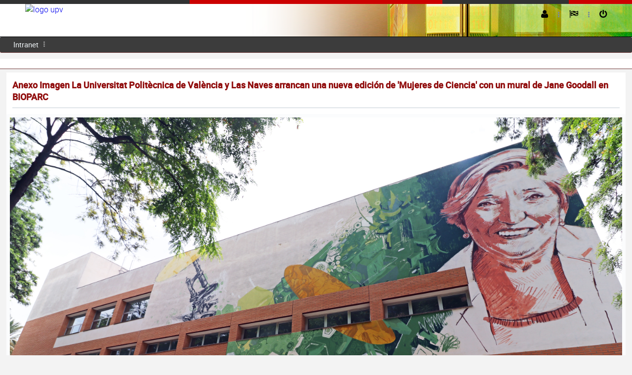

--- FILE ---
content_type: text/html;charset=UTF-8
request_url: https://aplicat.upv.es/ndp-app/PaginaNota.xhtml;jsessionid=88D10B18E2C749C1CE12BC1EBC85ABDD?id=9a9b4f10-677c-4507-a2b4-045ec5a24092
body_size: 16378
content:
<?xml version="1.0" encoding="ISO-8859-1"?>
<!DOCTYPE html>
<html xmlns="http://www.w3.org/1999/xhtml"><head id="j_idt3">
            <meta http-equiv="X-UA-Compatible" content="IE=edge" />
            <meta http-equiv="Content-Type" content="text/html; charset=UTF-8" />
            <meta name="viewport" content="width=device-width, initial-scale=1.0, maximum-scale=1.0, user-scalable=0" />
            <meta name="apple-mobile-web-app-capable" content="yes" /><link type="text/css" rel="stylesheet" href="/ndp-app/javax.faces.resource/theme.css.xhtml?ln=primefaces-jupv2" /><link type="text/css" rel="stylesheet" href="/ndp-app/javax.faces.resource/components.css.xhtml;jsessionid=491EF772A393120560913786F977F38C?ln=primefaces&amp;v=6.2" /><script type="text/javascript" src="/ndp-app/javax.faces.resource/jquery/jquery.js.xhtml;jsessionid=491EF772A393120560913786F977F38C?ln=primefaces&amp;v=6.2"></script><script type="text/javascript" src="/ndp-app/javax.faces.resource/jquery/jquery-plugins.js.xhtml;jsessionid=491EF772A393120560913786F977F38C?ln=primefaces&amp;v=6.2"></script><script type="text/javascript" src="/ndp-app/javax.faces.resource/core.js.xhtml;jsessionid=491EF772A393120560913786F977F38C?ln=primefaces&amp;v=6.2"></script><script type="text/javascript" src="/ndp-app/javax.faces.resource/components.js.xhtml;jsessionid=491EF772A393120560913786F977F38C?ln=primefaces&amp;v=6.2"></script><link type="text/css" rel="stylesheet" href="/ndp-app/javax.faces.resource/css/core-jupv2.css.xhtml;jsessionid=491EF772A393120560913786F977F38C?ln=jupv2" /><link type="text/css" rel="stylesheet" href="/ndp-app/javax.faces.resource/css/font-awesome.css.xhtml;jsessionid=491EF772A393120560913786F977F38C?ln=jupv2" /><link type="text/css" rel="stylesheet" href="/ndp-app/javax.faces.resource/css/animate.css.xhtml;jsessionid=491EF772A393120560913786F977F38C?ln=jupv2" /><link type="text/css" rel="stylesheet" href="/ndp-app/javax.faces.resource/css/jupv2.css.xhtml;jsessionid=491EF772A393120560913786F977F38C?ln=jupv2" /><script type="text/javascript">if(window.PrimeFaces){PrimeFaces.settings.locale='es';PrimeFaces.settings.projectStage='Development';}</script>
        <title>Anexo Imagen La Universitat Politècnica de València y Las Naves arrancan una nueva edición de 'Mujeres de Ciencia' con un mural de Jane Goodall en BIOPARC</title><script type="text/javascript" src="/ndp-app/javax.faces.resource/js/layout.js.xhtml;jsessionid=491EF772A393120560913786F977F38C?ln=jupv2"></script></head><body>    

	        <div id="menu-mask"></div>
	    <div id="layout-topbar" class="ShadowGray">
	        <div id="linsup-topbar">
	            <div id="linsup-topbar-s1"> </div>      
	            <div id="linsup-topbar-s2"> </div>
	        </div>
	    	<div id="layout-topbar-indent">            
	        	<a href="https://www.upv.es"><img id="logo" alt="logo upv" src="https://www.upv.es/perfiles/pas-pdi/imagenes/marca_UPV_principal_negro.svg" class="Fleft" /></a>
	            <a href="#" id="mobile-menu-button" class="BordRad3 white ShowOnMobile"><i class="fa fa-bars"></i>Menu</a>
	            <a href="#" id="mobile-menu-button-gray" class="BordRad3 white ShowOnMobile"><i class="fa fa-caret-down"></i>UPV</a>

	            <ul id="layout-topbar-menu">
	            	
   	                <li>
						<form id="formLogout" action="/ndp-app/logout.faces" method="post">
						    <a href="#" onclick="document.getElementById('formLogout').submit();" class="Animated05"><i class="fa fa-power-off" title="Cerrar sesión"></i><span class="ShowOnMobile" title=""> Cerrar sesión</span></a>
							<input type="hidden" />
						</form>	                  	                  	 
	                </li>

	                <li class="fa fa-ellipsis-v menu-separator"></li>

	                <li>
	                	<a class="Animated05 CursPointer"><i class="fa fa-flag-checkered" title="Idiomas"></i><span class="ShowOnMobile"> Idiomas</span><i class="fa fa-chevron-down Fs14 Fright ShowOnMobile"></i></a>
	                    <ul style="width:150px; margin-left:-30px;" class="Animated03 submenu">
	                        <li><a class="Animated05" onclick="document.cookie='mop=c;';" href="/ndp-app/PaginaNota.xhtml?p_idioma=c" title="cambio de idioma a castellano"><i class="fa fa-flag red"></i> Castellano</a></li>
	                        <li><a class="Animated05" onclick="document.cookie='mop=v;';" href="/ndp-app/PaginaNota.xhtml?p_idioma=v" title="canvi d'idioma a valencià"><i class="fa fa-flag red"></i> Valencià</a></li>
	                        <li><a class="Animated05" onclick="document.cookie='mop=i;';" href="/ndp-app/PaginaNota.xhtml?p_idioma=i" title="english language"><i class="fa fa-flag red"></i> English</a></li>
	                    </ul>
	                </li>
       <li class="fa fa-ellipsis-v menu-separator"></li>
       <li>
            <a class="Animated05 CursPointer"><i class="fa fa-user" title="Preferencias"></i><i class="fa fa-chevron-down Fs12 Fright ShowOnMobile"></i><span class="Fs14 ShowOnMobile">  </span></a>	                    
            <ul style="width:175px; margin-left:-10px;" class="Animated03 submenu">
                  <li><a class="Animated05"><i class="fa fa-user Fs30 Fleft"></i><span class="Fright Fs14 TexAlRight"><span class="Fs10 DispBlock">Última conexión: </span></span></a></li>                  
                  <li><a href="#" class="Animated05"><i class="fa fa-magic"></i> Preferencias</a></li>
                  <li><a href="#" class="Animated05"><i class="fa fa-suitcase"></i> Tareas <span class="notification-bubble BordRad3 Fright">24</span></a></li>
                  <li><a href="#" class="Animated05"><i class="fa fa-quote-right"></i> Preferencias <span class="notification-bubble BordRad3 Fright">18</span></a></li>
             </ul>
       </li>	            
			                          	           
	            </ul>
	            
	        </div>
	    </div>
<form id="fmenu" name="fmenu" method="post" action="/ndp-app/PaginaNota.xhtml;jsessionid=491EF772A393120560913786F977F38C" enctype="application/x-www-form-urlencoded">
<input type="hidden" name="fmenu" value="fmenu" />

	                  <input type="hidden" /><ul id="layout-menu" class="BordRad3 Unselectable" tabindex="0"><li id="fmenu:j_idt14" role="menuitem"><a title="Intranet" tabindex="-1" class="Animated05" href="https://intranet.upv.es/pls/soalu/sic_menu.personal"> Intranet</a></li><li class="fa fa-ellipsis-v menu-separator"></li></ul>
			       <div id="layout-breadcrumb" class="Responsive"><div id="fmenu:j_idt17" class="ui-breadcrumb ui-module ui-widget ui-widget-header ui-helper-clearfix ui-corner-all" role="menu"></div>
			        </div><input type="hidden" name="javax.faces.ViewState" id="j_id1:javax.faces.ViewState:0" value="-4645710022308394993:3518988879588486554" autocomplete="off" />
</form>
	        	
	        <div id="layout-portlets-cover">
	           <div class="layout-portlets-box">
		              
		                    <div id="containerdoc" class="Container100">
		                           <div class="ContainerIndent">	 
		                               <h2 class="BigTopic">Anexo Imagen La Universitat Politècnica de València y Las Naves arrancan una nueva edición de 'Mujeres de Ciencia' con un mural de Jane Goodall en BIOPARC</h2>        			                           
			                      </div>
<form id="frmg" name="frmg" method="post" action="/ndp-app/PaginaNota.xhtml;jsessionid=491EF772A393120560913786F977F38C" enctype="application/x-www-form-urlencoded">
<input type="hidden" name="frmg" value="frmg" />
   
          <input type="hidden" /><div id="frmg:messages" class="ui-messages ui-widget" aria-live="polite"></div><span id="frmg:growl"></span><script id="frmg:growl_s" type="text/javascript">$(function(){PrimeFaces.cw("Growl","widget_frmg_growl",{id:"frmg:growl",sticky:false,life:5000,escape:false,keepAlive:false,msgs:[]});});</script>
		

			<script>
			  //analytics	
			  (function(i,s,o,g,r,a,m){i['GoogleAnalyticsObject']=r;i[r]=i[r]||function(){
			  (i[r].q=i[r].q||[]).push(arguments)},i[r].l=1*new Date();a=s.createElement(o),
			  m=s.getElementsByTagName(o)[0];a.async=1;a.src=g;m.parentNode.insertBefore(a,m)
			  })(window,document,'script','https://www.google-analytics.com/analytics.js','ga');
	
			  ga('create', 'UA-77992836-1', 'auto');
			  ga('send', 'pageview');
	
			</script>
			
			<div class="ui-grid ui-grid-responsive">
				<div class="ui-grid-row"><div id="frmg:j_idt27" class="ui-panel ui-widget ui-widget-content ui-corner-all" style="width:100%" data-widget="widget_frmg_j_idt27"><div id="frmg:j_idt27_content" class="ui-panel-content ui-widget-content"><img id="frmg:j_idt29" src="https://gdocu.upv.es/alfresco/service/api/node/content/workspace/SpacesStore/9a9b4f10-677c-4507-a2b4-045ec5a24092/?a=false&amp;guest=true&amp;pfdrid_c=true" alt="" width="100%" /></div></div><script id="frmg:j_idt27_s" type="text/javascript">PrimeFaces.cw("Panel","widget_frmg_j_idt27",{id:"frmg:j_idt27"});</script>
				</div>	
			  	<div class="ui-grid-row">
				  	<div style="padding:10px">
				  		<span class="BigTopic">Documentos Relacionados</span><a href="https://aplicat.upv.es:443/ndp-app/PaginaNota.xhtml;jsessionid=491EF772A393120560913786F977F38C?id=6dd24b7d-9144-43be-a075-c196dfa74612">
								<span class="fa-file-pdf-o fa fa-globe Fs50 black" title="La Universitat Politècnica de València y Las Naves arrancan una nueva edición de 'Mujeres de Ciencia' con un mural de Jane Goodall en BIOPARC"></span></a><a href="https://aplicat.upv.es:443/ndp-app/PaginaNota.xhtml;jsessionid=491EF772A393120560913786F977F38C?id=ce745b68-ee7a-4dca-906c-5a04f9190816">
								<span class="fa-file-photo-o fa fa-globe Fs50 black" title="Anexo Imagen La Universitat Politècnica de València y Las Naves arrancan una nueva edición de 'Mujeres de Ciencia' con un mural de Jane Goodall en BIOPARC"></span></a><a href="https://aplicat.upv.es:443/ndp-app/PaginaNota.xhtml;jsessionid=491EF772A393120560913786F977F38C?id=43f9ae25-46f7-41fc-b366-036302de5c08">
								<span class="fa-file-photo-o fa fa-globe Fs50 black" title="Anexo Imagen La Universitat Politècnica de València y Las Naves arrancan una nueva edición de 'Mujeres de Ciencia' con un mural de Jane Goodall en BIOPARC"></span></a><a href="https://aplicat.upv.es:443/ndp-app/PaginaNota.xhtml;jsessionid=491EF772A393120560913786F977F38C?id=817747a6-f45c-4aee-bf49-8f7982d7ffb6">
								<span class="fa-file-photo-o fa fa-globe Fs50 black" title="Anexo Imagen La Universitat Politècnica de València y Las Naves arrancan una nueva edición de 'Mujeres de Ciencia' con un mural de Jane Goodall en BIOPARC"></span></a><a href="https://aplicat.upv.es:443/ndp-app/PaginaNota.xhtml;jsessionid=491EF772A393120560913786F977F38C?id=a097270e-eb47-4d61-9fa7-e1a85e046501">
								<span class="fa-file-photo-o fa fa-globe Fs50 black" title="Anexo Imagen La Universitat Politècnica de València y Las Naves arrancan una nueva edición de 'Mujeres de Ciencia' con un mural de Jane Goodall en BIOPARC"></span></a><a href="https://aplicat.upv.es:443/ndp-app/PaginaNota.xhtml;jsessionid=491EF772A393120560913786F977F38C?id=ea07f731-85e7-411f-9e5e-831133a0f00a">
								<span class="fa-file-photo-o fa fa-globe Fs50 black" title="Anexo Imagen La Universitat Politècnica de València y Las Naves arrancan una nueva edición de 'Mujeres de Ciencia' con un mural de Jane Goodall en BIOPARC"></span></a><a href="https://aplicat.upv.es:443/ndp-app/PaginaNota.xhtml;jsessionid=491EF772A393120560913786F977F38C?id=6278aa96-f885-41a8-ad36-d1c381f34377">
								<span class="fa-file-photo-o fa fa-globe Fs50 black" title="Anexo Imagen La Universitat Politècnica de València y Las Naves arrancan una nueva edición de 'Mujeres de Ciencia' con un mural de Jane Goodall en BIOPARC"></span></a><a href="https://aplicat.upv.es:443/ndp-app/PaginaNota.xhtml;jsessionid=491EF772A393120560913786F977F38C?id=5b75bc06-959a-4880-9905-5a4e486dd91e">
								<span class="fa-file-photo-o fa fa-globe Fs50 black" title="Anexo Imagen La Universitat Politècnica de València y Las Naves arrancan una nueva edición de 'Mujeres de Ciencia' con un mural de Jane Goodall en BIOPARC"></span></a><a href="https://aplicat.upv.es:443/ndp-app/PaginaNota.xhtml;jsessionid=491EF772A393120560913786F977F38C?id=1aef9f7a-486f-4d8a-953c-30bea392d270">
								<span class="fa-file-photo-o fa fa-globe Fs50 black" title="Anexo Imagen La Universitat Politècnica de València y Las Naves arrancan una nueva edición de 'Mujeres de Ciencia' con un mural de Jane Goodall en BIOPARC"></span></a><a href="https://aplicat.upv.es:443/ndp-app/PaginaNota.xhtml;jsessionid=491EF772A393120560913786F977F38C?id=266a15c6-771b-4d74-8538-d8990e6857c3">
								<span class="fa-file-photo-o fa fa-globe Fs50 black" title="Anexo Imagen La Universitat Politècnica de València y Las Naves arrancan una nueva edición de 'Mujeres de Ciencia' con un mural de Jane Goodall en BIOPARC"></span></a>
					</div>
				</div>
			</div><input type="hidden" name="javax.faces.ViewState" id="j_id1:javax.faces.ViewState:1" value="-4645710022308394993:3518988879588486554" autocomplete="off" />
</form>
			               </div>    					            
			             
			             <div class="Container100">
			                  <div class="ContainerIndent">
								         <div class="EmptyBox40"></div>							      
							      <div id="containerpie" class="TexAlCenter">	
									      <div id="DIVpiePagina">
									          <div id="DIVsepPie1N2"></div>
										      <div style="float:right;margin-right:15px;">
										         <a href="https://www.upv.es/entidades/AMAPUOC/" target="_blank"><img src="https://www.upv.es/imagenes/EMASupv.png" alt="EMAS upv" width="33" height="62" /></a>
										      </div>
										      <div class="texto_pie menuPieN2">
										           
										        <a href="https://www.vlc-campus.com/" title="VLC-CAMPUS" rel="external" target="_blank"><img src="https://www.upv.es/imagenes/campus_excelenciaVLC.png" alt="VLC-CAMPUS" style="float:right;vertical-align:top;" /></a>
										        <a href="https://www.campushabitat5u.com/" title="CAMPUS HABITAT" rel="external" target="_blank"><img src="https://www.upv.es/imagenes/campus_excelenciaH5.png" alt="CAMPUS HABITAT" style="float:right;vertical-align:top;" /></a>
										            
										        <div id="DIVpieMenu">
											          <ul>								              
											            <li class="menuCAB"><a href="https://www.upv.es/otros/como-llegar-upv/index-es.html" target="_blank" title="Cómo llegar" class="menuCAB">Cómo llegar</a> I</li>
											            <li class="menuCAB"><a href="https://www.upv.es/plano/plano-2d-es.html" target="_blank" title="Planos" class="menuCAB">Planos</a> I</li>
											            <li class="menuCAB"><a href="https://www.upv.es/otros/contacto-es.html" target="_blank" title="Contacto" class="menuCAB">Contacto</a></li>											            
											          </ul>
											          <div class="texto_contacto">
											             Universitat Politècnica de València © 2013 <br class="ShowOnMobile" /><span class="ShowOnDesktop">·</span> Tel. (+34) 96 387 70 00 · <a href="mailto:informacion@upv.es">informacion@upv.es</a>
											          </div>
										        </div>
										      </div>
									
									      <div class="estabilizador"> </div>
									    </div>
								  </div>  
						     </div>
						</div>
		            
	            </div>
	        </div><div id="j_idt40"></div><script id="j_idt40_s" type="text/javascript">$(function(){PrimeFaces.cw("AjaxStatus","widget_j_idt40",{id:"j_idt40",start:function(){PF('statusDialog').show();},success:function(){PF('statusDialog').hide();}});});</script><div id="j_idt41" class="ui-dialog ui-widget ui-widget-content ui-corner-all ui-shadow ui-hidden-container"><div class="ui-dialog-content ui-widget-content"><img id="j_idt42" src="/ndp-app/javax.faces.resource/images/loading.gif.xhtml;jsessionid=491EF772A393120560913786F977F38C?ln=primefaces-jupv2" alt="" /></div></div><script id="j_idt41_s" type="text/javascript">$(function(){PrimeFaces.cw("Dialog","statusDialog",{id:"j_idt41",draggable:false,resizable:false,modal:true});});</script></body>

</html>